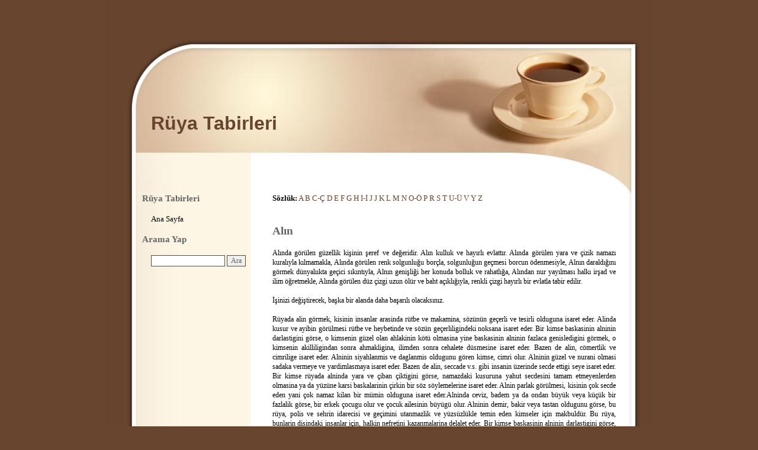

--- FILE ---
content_type: text/html
request_url: https://ruyatabirleri.sitesi.web.tr/alin.html
body_size: 3952
content:
<html><head><title>Rüya Tabirleri - Alın</title>
<meta http-equiv="Content-Type" content="text/html; charset=utf-8">
<meta http-equiv="Content-Language" content="TR">
<meta name="Author" content="muratelic">
<meta name="Abstract" content="Rüya Tabirleri">
<meta name="Description" content="Alın ile ilgili rüya tabirleri. Rüyanızda alın görmek nasıl yorumlanır?">
<meta name="Keywords" content="rüya tabirleri, rüya yorumları, rüya tabiri, rüya yorumu, rüya yorum, rüyalar, rüyatabirleri, rüya, alın, alın rüya tabiri">
<meta name="verify-v1" content="ZqDZZ79JfaoKAJGCvmq60XvhgScUnQEBB9wqTkfhP6s=">
<link href="style.css" type="text/css" rel="stylesheet">
</head><body>

<div align="center">
<table border=0 cellspacing=0 cellpadding=0 width=920>
<tr><td class="header"><a href="https://ruyatabirleri.sitesi.web.tr/">Rüya Tabirleri</a></td></tr>
<tr><td class="content">
   <table border=0 cellspacing=0 cellpadding=0 width=800>
   <td width=200 valign="top">
      <div class="cattitle">Rüya Tabirleri</div><br>
      <div class="menuitem"><a href="index.html">Ana Sayfa</a></div><br>
      <div class="cattitle">Arama Yap</div><br>
      <div class="menuitem">
         <form name="form" method="post" action="index.html">
         <input type="text" size=16 name="kelime" class="arama">
         <input type="submit" name="kelime" value="Ara" class="arama">
         </form>
      </div><br>
      <div>
         <script type="text/javascript"><!--
            google_ad_client = "pub-8371023946673033";
            google_ad_slot = "8713314640";
            google_ad_width = 160;
            google_ad_height = 600;
         //-->
         </script>
         <script type="text/javascript" src="http://pagead2.googlesyndication.com/pagead/show_ads.js"></script>
      </div><br>
   </td>
   <td width=20>&nbsp;</td>
   <td width=580 valign="top">
      <div class="tabirlist">
         <b>Sözlük:</b>
         <a href="harf-a.html">A</a>
         <a href="harf-b.html">B</a>
         <a href="harf-c.html">C-Ç</a>
         <a href="harf-d.html">D</a>
         <a href="harf-e.html">E</a>
         <a href="harf-f.html">F</a>
         <a href="harf-g.html">G</a>
         <a href="harf-h.html">H</a>
         <a href="harf-i.html">I-İ</a>
         <a href="harf-j.html">J</a>
         <a href="harf-j.html">J</a>
         <a href="harf-k.html">K</a>
         <a href="harf-l.html">L</a>
         <a href="harf-m.html">M</a>
         <a href="harf-n.html">N</a>
         <a href="harf-o.html">O-Ö</a>
         <a href="harf-p.html">P</a>
         <a href="harf-r.html">R</a>
         <a href="harf-s.html">S</a>
         <a href="harf-t.html">T</a>
         <a href="harf-u.html">U-Ü</a>
         <a href="harf-v.html">V</a>
         <a href="harf-y.html">Y</a>
         <a href="harf-z.html">Z</a>
      </div><br>
      <div>
         <script type="text/javascript"><!--
            google_ad_client = "pub-8371023946673033";
            google_ad_slot = "4015891257";
            google_ad_width = 468;
            google_ad_height = 60;
         //-->
         </script>
         <script type="text/javascript" src="http://pagead2.googlesyndication.com/pagead/show_ads.js"></script>
      </div><br>
      <div class="baslik">Alın</div><br>
      <div class="metin">
         Alında görülen güzellik kişinin şeref ve değeridir. Alın kulluk ve hayırlı evlattır. Alında görülen yara ve çizik namazı kuralıyla kılmamakla, Alında görülen renk solgunluğu borçla, solgunluğun geçmesi borcun ödenmesiyle, Alnın daraldığını görmek dünyalııkta geçici sıkıntıyla, Alnın genişliği her konuda bolluk ve rahatlığa, Alından nur yayılması halkı irşad ve ilim öğretmekle, Alında görülen düz çizgi uzun ölür ve baht açıklığıyla, renkli çizgi hayırlı bir evlatla tabir edilir.<br><br>İşinizi değiştirecek, başka bir alanda daha başarılı olacaksınız.<br><br>Rüyada alin görmek, kisinin insanlar arasinda rütbe ve makamina, sözünün geçerli ve tesirli olduguna isaret eder. Alinda kusur ve ayibin görülmesi rütbe ve heybetinde ve sözün geçerliligindeki noksana isaret eder. Bir kimse baskasinin alninin darlastigini görse, o kimsenin güzel olan ahlakinin kötü olmasina yine baskasinin alninin fazlaca genisledigini görmek, o kimsenin akilliligindan sonra ahmakligina, ilimden sonra cehalete düsmesine isaret eder. Bazen de alin, cömertlik ve cimrilige isaret eder. Alninin siyahlanmis ve daglanmis oldugunu gören kimse, cimri olur. Alninin güzel ve nurani olmasi sadaka vermeye ve yardimlasmaya isaret eder. Bazen de alin, seccade v.s. gibi insanin üzerinde secde ettigi seye isaret eder. Bir kimse rüyada alninda yara ve çiban çiktigini görse, namazdaki kusuruna yahut secdesini tamam etmeyenlerden olmasina ya da yüzüne karsi baskalarinin çirkin bir söz söylemelerine isaret eder. Alnin parlak görülmesi, kisinin çok secde eden yani çok namaz kilan bir mümin olduguna isaret eder.Alninda ceviz, badem ya da ondan büyük veya küçük bir fazlalik görse, bir erkek çocugu olur ve çocuk ailesinin büyügü olur.  Alninin demir, bakir veya tastan oldugunu görse, bu rüya, polis ve sehrin idarecisi ve geçimini utanmazlik ve yüzsüzlükle temin eden kimseler için makbuldür. Bu rüya, bunlarin disindaki insanlar için, halkin nefretini kazanmalarina delalet eder. Bir kimse baskasinin alninin darlastigini görse, o kimsenin güzel olan ahlakinin kötü olmasina delalet eder. Yine baskasinin alninin fazlaca genisledigini görmek, o kimsenin akilli iken ahmakliga, ilimden sonra cehalete düsmesine delalet eder. Bazen de alim, cömertlik ve cimrilige delalet eder, Alninin siyahlanmis ve daglanmis oldugunu gören kimse, cimri olur ve Allahin hakkini ödemez. , Alninin güzel ve nuranî olmasi sadaka vermeye ve yardimlasmaya delalet eder. Alnin büyüklügü veya demirden olmasi namazda içtihada yahut utanmazliga delalet eder.
      </div><br>
      <div class="baslik">Benzer Konular</div><br>
      <div class="metin">
                  - <a href="aciga-alinmak.html">Açığa alınmak</a><br>
         - <a href="agac-dali.html">Ağaç dalı</a><br>
         - <a href="alabalik.html">Alabalık</a><br>
         - <a href="alaca-hastaligi.html">Alaca hastalığı</a><br>
         - <a href="alic.html">Alıç</a><br>
         - <a href="alik.html">Alık</a><br>
         - <a href="alim.html">Alim</a><br>
         - <a href="alim-satim.html">Alım satım</a><br>
         - <a href="alin.html">Alın</a><br>
         - <a href="alingan-alinganlik.html">Alıngan / alınganlık</a><br>
         - <a href="alinti.html">Alıntı</a><br>
         - <a href="alismak-aliskanlik.html">Alışmak / alışkanlık</a><br>
         - <a href="alisveris.html">Alışveriş</a><br>
         - <a href="alisveris-merkezi.html">Alışveriş merkezi</a><br>
         - <a href="ali-ebi-talib-hz-ali-ra.html">Ali ebi talib (hz ali) (r.a)</a><br>
         - <a href="ali-imran-suresi.html">Ali İmran suresi</a><br>
         - <a href="amel-i-salih.html">Amel-i Salih</a><br>
         - <a href="ariyet-alip-vermek.html">Ariyet alıp vermek</a><br>
         - <a href="at-nali.html">At nalı</a><br>
         - <a href="balik.html">Balık</a><br>
         - <a href="balikci.html">Balıkçı</a><br>
         - <a href="balik-agi.html">Balık ağı</a><br>
         - <a href="balik-ve-cesitleri.html">Balık ve çeşitleri</a><br>
         - <a href="balina.html">Balina</a><br>
         - <a href="cali.html">Çalı</a><br>
         - <a href="calikusu.html">Çalıkuşu</a><br>
         - <a href="calilik.html">Çalılık</a><br>
         - <a href="calisma.html">Çalışma</a><br>
         - <a href="calismak.html">Çalışmak</a><br>
         - <a href="cali-fasulyesi.html">Çalı fasulyesi</a><br>
         - <a href="cicek-hastaligi.html">Çiçek hastalığı</a><br>
         - <a href="dalak-kara-petek-bali.html">Dalak (kara petek) balı</a><br>
         - <a href="dort-buyuk-halife.html">Dört büyük halife</a><br>
         - <a href="el-falina-bakmak.html">El falına bakmak</a><br>
         - <a href="faydali-olmak.html">Faydalı olmak</a><br>
         - <a href="fenalik.html">Fenalık</a><br>
         - <a href="fok-baligi.html">Fok balığı</a><br>
         - <a href="galibiyet.html">Galibiyet</a><br>
         - <a href="galip-gelmek.html">Galip gelmek</a><br>
         - <a href="gogus-hastaligi.html">Göğüs hastalığı</a><br>
         - <a href="hac-salib-istavroz.html">Haç (salib, istavroz)</a><br>
         - <a href="hali.html">Halı</a><br>
         - <a href="halic.html">Haliç</a><br>
         - <a href="halife.html">Halife</a><br>
         - <a href="halim.html">Halim</a><br>
         - <a href="hamsi-baligi.html">Hamsı balığı</a><br>
         - <a href="hardaliye.html">Hardaliye</a><br>
         - <a href="hastalik.html">Hastalık</a><br>
         - <a href="hasta-hastalik.html">Hasta / hastalık</a><br>
         - <a href="hazreti-ali-ra.html">Hazreti Ali (r.a)</a><br>
         - <a href="helalindan-kazanmak.html">Helalından kazanmak</a><br>
         - <a href="hoppalik.html">Hoppalık</a><br>
         - <a href="innalillahi-ve-inna-ileyhi-raciun-demek.html">İnnalillahi ve inna ileyhi raciun demek</a><br>
         - <a href="islam-alimi.html">İslam alimi</a><br>
         - <a href="istavrit-baligi.html">İstavrit balığı</a><br>
         - <a href="izmarit-baligi.html">İzmarit balığı</a><br>
         - <a href="odalik.html">Odalık</a><br>
         - <a href="palamut-baligi.html">Palamut balığı</a><br>
         - <a href="parali-kimse.html">Paralı kimse</a><br>
         - <a href="peygamberimizin-halifeleri.html">Peygamberimizin halifeleri</a><br>
         - <a href="ringa-baligi.html">Ringa balığı</a><br>
         - <a href="ruh-hastaligi.html">Ruh hastalığı</a><br>
         - <a href="yaban-hardali.html">Yaban hardalı</a><br>
         - <a href="yali.html">Yalı</a><br>
         - <a href="yalin-ayak.html">Yalın ayak</a><br>
         - <a href="yalin-ayak-yurumek.html">Yalın ayak yürümek</a><br>
         - <a href="yilan-baligi.html">Yılan balığı</a><br>
         - <a href="yunus-baligi.html">Yunus balığı</a><br>
         - <a href="sakalini-sivazlamak.html">Sakalını sıvazlamak</a><br>
         - <a href="salatalik.html">Salatalık</a><br>
         - <a href="salatalik-tarlasi.html">Salatalık tarlası</a><br>
         - <a href="sali.html">Salı</a><br>
         - <a href="salih-as.html">Salih (a.s.)</a><br>
         - <a href="salih-kimse-kimseler.html">Salih kimse/kimseler</a><br>
         - <a href="salincak.html">Salıncak</a><br>
         - <a href="salip-hac.html">Salıp (hac)</a><br>
         - <a href="satmak-ve-satin-alinmak.html">Satmak ve satın alınmak</a><br>
         - <a href="sazan-baligi.html">Sazan balığı</a><br>
         - <a href="seftali.html">Şeftali</a><br>
         - <a href="sepet-tabla-valiz-yapan-ve-satan.html">Sepet tabla valiz yapan ve satan</a><br>
         - <a href="sifali-sular.html">Şifalı sular</a><br>
         - <a href="suretil-ali-imran.html">Suretıl alı İmran</a><br>
         - <a href="sure-003-ali-imran.html">Sure 003 alı İmran</a><br>
         - <a href="vali.html">Vali</a><br>
         - <a href="valiz.html">Valiz</a><br>
         - <a href="vatoz-baligi.html">Vatoz balığı</a><br>
         - <a href="zalim.html">Zalim</a><br>
         - <a href="zerdali.html">Zerdali</a><br>
         - <a href="zerdali-agaci.html">Zerdali ağacı</a><br>
         - <a href="zorbalik.html">Zorbalık</a><br>
         - <a href="kabalik.html">Kabalık</a><br>
         - <a href="kalabalik.html">Kalabalık</a><br>
         - <a href="kalip.html">Kalıp</a><br>
         - <a href="kalkan-baligi.html">Kalkan balığı</a><br>
         - <a href="kanalizasyon.html">Kanalizasyon</a><br>
         - <a href="kan-alici.html">Kan alıcı</a><br>
         - <a href="kapi-mandali.html">Kapı mandalı</a><br>
         - <a href="kayalik.html">Kayalık</a><br>
         - <a href="kayinvalide.html">Kayınvalide</a><br>
         - <a href="kayinvalide.html">Kayınvalide</a><br>
         - <a href="kefal-baligi.html">Kefal balığı</a><br>
         - <a href="kilic-baligi.html">Kılıç balığı</a><br>
         - <a href="kilit-ve-kapali-yerleri-acmak.html">Kilit ve kapalı yerleri açmak</a><br>
         - <a href="kirmizi-gagali-karga.html">Kırmızı gagalı karga</a><br>
         - <a href="kizartilmis-balik-saticisi.html">Kızartılmış balık satıcısı</a><br>
         - <a href="kopekbaligi.html">Köpekbalığı</a><br>
         - <a href="kopek-baligi.html">Köpek balığı</a><br>
         - <a href="kopek-baligi.html">Kopek balığı</a><br>
         - <a href="kopek-baligi-denen-siyah-bocek.html">Kopek balığı denen siyah böcek</a><br>
         - <a href="kralice.html">Kraliçe</a><br>
         - <a href="logusalik.html">Loğusalık</a><br>
         - <a href="mandalina.html">Mandalına</a><br>
         - <a href="mandalina.html">Mandalina</a><br>
         - <a href="mersin-baligi.html">Mersin balığı</a><br>
         - <a href="mesane-hastaligi.html">Mesane hastalığı</a><br>
         - <a href="mezgit-baligi.html">Mezgit balığı</a><br>
         - <a href="muttali-olmak.html">Muttali olmak</a><br>
         - <a href="muttali-ve-vakif-olmak.html">Muttali ve vakıf olmak</a><br>
         - <a href="naftalin.html">Naftalin</a><br>
         - <a href="naftalin.html">Naftalın</a><br>
         - <a href="nalin.html">Nalın</a><br>
         - <a href="nalinci.html">Nalıncı</a><br>
         - <a href="talih.html">Talih</a><br>
         - <a href="talih-oyunlari.html">Talih oyunları</a><br>
         - <a href="telfin-baligi.html">Telfin balığı</a><br>
         - <a href="torik-baligi.html">Torik balığı</a><br>
         - <a href="uskumru-baligi.html">Uskumru balığı</a><br>

      </div><br>
   </td>
   </table><br>
</td></tr>
<tr><td class="footer">
   <img src="cup-3.jpg" alt=""><br>
   <a href="https://www.love.gen.tr/">Aşk</a> Sevgi Sitesi (c)2015 - 2021<br><br>
   <script type="text/javascript" src="https://sitesi.web.tr/js/sayac.php?sayac=5"></script>
</td></tr>
</table>
</div>
<div class="live">
<!--LiveInternet counter--><script type="text/javascript"><!--
document.write("<a href='//www.liveinternet.ru/click' "+
"target=_blank><img src='//counter.yadro.ru/hit?t23.6;r"+
escape(document.referrer)+((typeof(screen)=="undefined")?"":
";s"+screen.width+"*"+screen.height+"*"+(screen.colorDepth?
screen.colorDepth:screen.pixelDepth))+";u"+escape(document.URL)+
";"+Math.random()+
"' alt='' title='LiveInternet: bugün için ziyaretçilerin sayısı' "+
"border='0' width='88' height='15'><\/a>")
//--></script><!--/LiveInternet-->
</div>
</body></html>